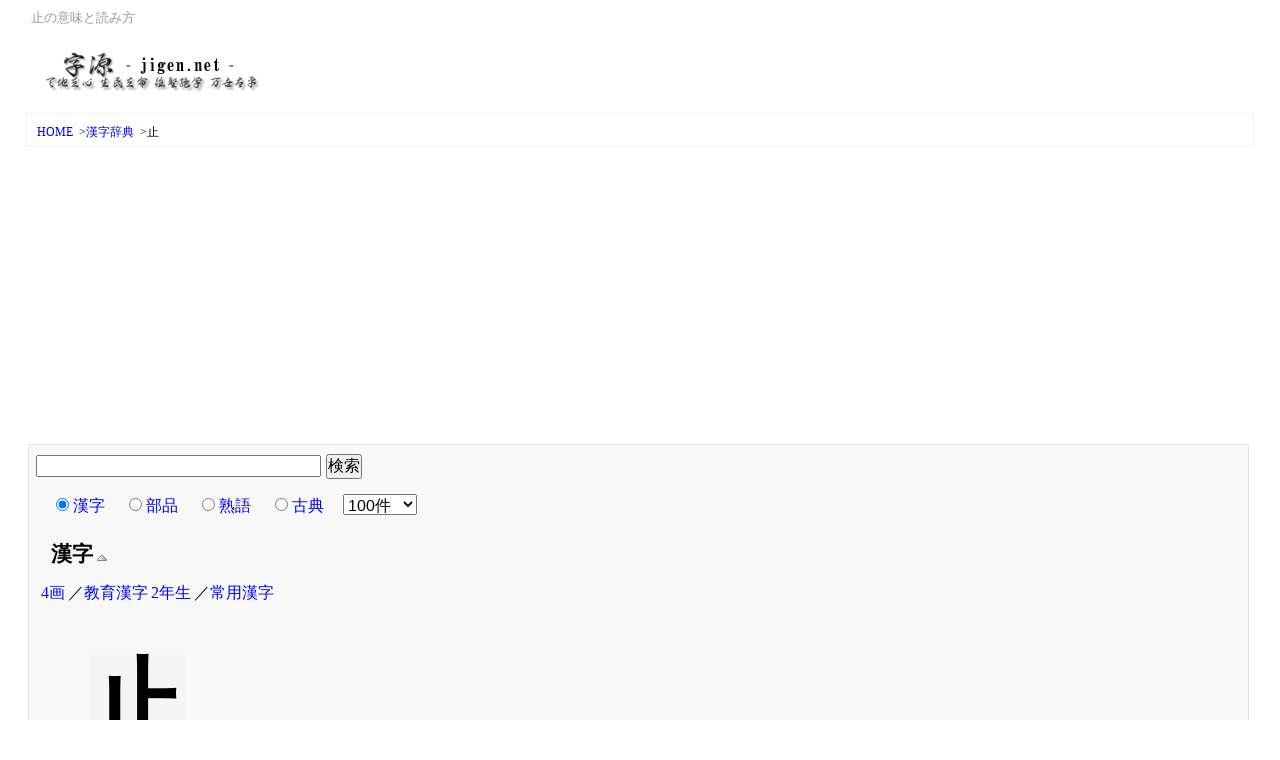

--- FILE ---
content_type: text/html; charset=utf-8
request_url: https://www.google.com/recaptcha/api2/aframe
body_size: 151
content:
<!DOCTYPE HTML><html><head><meta http-equiv="content-type" content="text/html; charset=UTF-8"></head><body><script nonce="tzGi5XEQTcuABh6AxvWP_w">/** Anti-fraud and anti-abuse applications only. See google.com/recaptcha */ try{var clients={'sodar':'https://pagead2.googlesyndication.com/pagead/sodar?'};window.addEventListener("message",function(a){try{if(a.source===window.parent){var b=JSON.parse(a.data);var c=clients[b['id']];if(c){var d=document.createElement('img');d.src=c+b['params']+'&rc='+(localStorage.getItem("rc::a")?sessionStorage.getItem("rc::b"):"");window.document.body.appendChild(d);sessionStorage.setItem("rc::e",parseInt(sessionStorage.getItem("rc::e")||0)+1);localStorage.setItem("rc::h",'1769029089999');}}}catch(b){}});window.parent.postMessage("_grecaptcha_ready", "*");}catch(b){}</script></body></html>